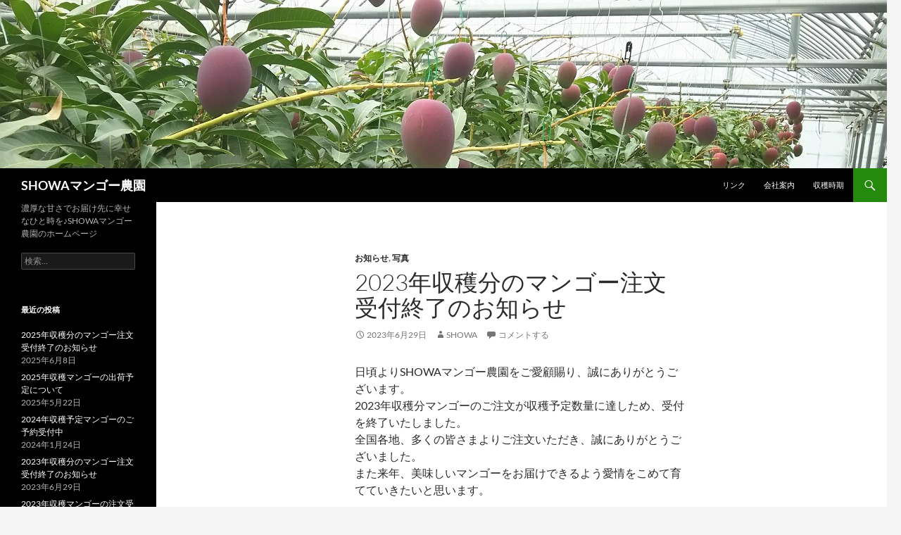

--- FILE ---
content_type: text/html; charset=UTF-8
request_url: http://showa-mango.com/?p=435
body_size: 9911
content:
<!DOCTYPE html>
<!--[if IE 7]>
<html class="ie ie7" lang="ja">
<![endif]-->
<!--[if IE 8]>
<html class="ie ie8" lang="ja">
<![endif]-->
<!--[if !(IE 7) & !(IE 8)]><!-->
<html lang="ja">
<!--<![endif]-->
<head>
	<meta charset="UTF-8">
	<meta name="viewport" content="width=device-width, initial-scale=1.0">
	<title>2023年収穫分のマンゴー注文受付終了のお知らせ | SHOWAマンゴー農園</title>
	<link rel="profile" href="https://gmpg.org/xfn/11">
	<link rel="pingback" href="http://showa-mango.com/wp/xmlrpc.php">
	<!--[if lt IE 9]>
	<script src="http://showa-mango.com/wp/wp-content/themes/twentyfourteen/js/html5.js?ver=3.7.0"></script>
	<![endif]-->
	<meta name='robots' content='max-image-preview:large' />
	<style>img:is([sizes="auto" i], [sizes^="auto," i]) { contain-intrinsic-size: 3000px 1500px }</style>
	<link rel="alternate" type="application/rss+xml" title="SHOWAマンゴー農園 &raquo; フィード" href="http://showa-mango.com/?feed=rss2" />
<link rel="alternate" type="application/rss+xml" title="SHOWAマンゴー農園 &raquo; コメントフィード" href="http://showa-mango.com/?feed=comments-rss2" />
<link rel="alternate" type="application/rss+xml" title="SHOWAマンゴー農園 &raquo; 2023年収穫分のマンゴー注文受付終了のお知らせ のコメントのフィード" href="http://showa-mango.com/?feed=rss2&#038;p=435" />
<script>
window._wpemojiSettings = {"baseUrl":"https:\/\/s.w.org\/images\/core\/emoji\/16.0.1\/72x72\/","ext":".png","svgUrl":"https:\/\/s.w.org\/images\/core\/emoji\/16.0.1\/svg\/","svgExt":".svg","source":{"concatemoji":"http:\/\/showa-mango.com\/wp\/wp-includes\/js\/wp-emoji-release.min.js?ver=6.8.3"}};
/*! This file is auto-generated */
!function(s,n){var o,i,e;function c(e){try{var t={supportTests:e,timestamp:(new Date).valueOf()};sessionStorage.setItem(o,JSON.stringify(t))}catch(e){}}function p(e,t,n){e.clearRect(0,0,e.canvas.width,e.canvas.height),e.fillText(t,0,0);var t=new Uint32Array(e.getImageData(0,0,e.canvas.width,e.canvas.height).data),a=(e.clearRect(0,0,e.canvas.width,e.canvas.height),e.fillText(n,0,0),new Uint32Array(e.getImageData(0,0,e.canvas.width,e.canvas.height).data));return t.every(function(e,t){return e===a[t]})}function u(e,t){e.clearRect(0,0,e.canvas.width,e.canvas.height),e.fillText(t,0,0);for(var n=e.getImageData(16,16,1,1),a=0;a<n.data.length;a++)if(0!==n.data[a])return!1;return!0}function f(e,t,n,a){switch(t){case"flag":return n(e,"\ud83c\udff3\ufe0f\u200d\u26a7\ufe0f","\ud83c\udff3\ufe0f\u200b\u26a7\ufe0f")?!1:!n(e,"\ud83c\udde8\ud83c\uddf6","\ud83c\udde8\u200b\ud83c\uddf6")&&!n(e,"\ud83c\udff4\udb40\udc67\udb40\udc62\udb40\udc65\udb40\udc6e\udb40\udc67\udb40\udc7f","\ud83c\udff4\u200b\udb40\udc67\u200b\udb40\udc62\u200b\udb40\udc65\u200b\udb40\udc6e\u200b\udb40\udc67\u200b\udb40\udc7f");case"emoji":return!a(e,"\ud83e\udedf")}return!1}function g(e,t,n,a){var r="undefined"!=typeof WorkerGlobalScope&&self instanceof WorkerGlobalScope?new OffscreenCanvas(300,150):s.createElement("canvas"),o=r.getContext("2d",{willReadFrequently:!0}),i=(o.textBaseline="top",o.font="600 32px Arial",{});return e.forEach(function(e){i[e]=t(o,e,n,a)}),i}function t(e){var t=s.createElement("script");t.src=e,t.defer=!0,s.head.appendChild(t)}"undefined"!=typeof Promise&&(o="wpEmojiSettingsSupports",i=["flag","emoji"],n.supports={everything:!0,everythingExceptFlag:!0},e=new Promise(function(e){s.addEventListener("DOMContentLoaded",e,{once:!0})}),new Promise(function(t){var n=function(){try{var e=JSON.parse(sessionStorage.getItem(o));if("object"==typeof e&&"number"==typeof e.timestamp&&(new Date).valueOf()<e.timestamp+604800&&"object"==typeof e.supportTests)return e.supportTests}catch(e){}return null}();if(!n){if("undefined"!=typeof Worker&&"undefined"!=typeof OffscreenCanvas&&"undefined"!=typeof URL&&URL.createObjectURL&&"undefined"!=typeof Blob)try{var e="postMessage("+g.toString()+"("+[JSON.stringify(i),f.toString(),p.toString(),u.toString()].join(",")+"));",a=new Blob([e],{type:"text/javascript"}),r=new Worker(URL.createObjectURL(a),{name:"wpTestEmojiSupports"});return void(r.onmessage=function(e){c(n=e.data),r.terminate(),t(n)})}catch(e){}c(n=g(i,f,p,u))}t(n)}).then(function(e){for(var t in e)n.supports[t]=e[t],n.supports.everything=n.supports.everything&&n.supports[t],"flag"!==t&&(n.supports.everythingExceptFlag=n.supports.everythingExceptFlag&&n.supports[t]);n.supports.everythingExceptFlag=n.supports.everythingExceptFlag&&!n.supports.flag,n.DOMReady=!1,n.readyCallback=function(){n.DOMReady=!0}}).then(function(){return e}).then(function(){var e;n.supports.everything||(n.readyCallback(),(e=n.source||{}).concatemoji?t(e.concatemoji):e.wpemoji&&e.twemoji&&(t(e.twemoji),t(e.wpemoji)))}))}((window,document),window._wpemojiSettings);
</script>
<style id='wp-emoji-styles-inline-css'>

	img.wp-smiley, img.emoji {
		display: inline !important;
		border: none !important;
		box-shadow: none !important;
		height: 1em !important;
		width: 1em !important;
		margin: 0 0.07em !important;
		vertical-align: -0.1em !important;
		background: none !important;
		padding: 0 !important;
	}
</style>
<link rel='stylesheet' id='wp-block-library-css' href='http://showa-mango.com/wp/wp-includes/css/dist/block-library/style.min.css?ver=6.8.3' media='all' />
<style id='wp-block-library-theme-inline-css'>
.wp-block-audio :where(figcaption){color:#555;font-size:13px;text-align:center}.is-dark-theme .wp-block-audio :where(figcaption){color:#ffffffa6}.wp-block-audio{margin:0 0 1em}.wp-block-code{border:1px solid #ccc;border-radius:4px;font-family:Menlo,Consolas,monaco,monospace;padding:.8em 1em}.wp-block-embed :where(figcaption){color:#555;font-size:13px;text-align:center}.is-dark-theme .wp-block-embed :where(figcaption){color:#ffffffa6}.wp-block-embed{margin:0 0 1em}.blocks-gallery-caption{color:#555;font-size:13px;text-align:center}.is-dark-theme .blocks-gallery-caption{color:#ffffffa6}:root :where(.wp-block-image figcaption){color:#555;font-size:13px;text-align:center}.is-dark-theme :root :where(.wp-block-image figcaption){color:#ffffffa6}.wp-block-image{margin:0 0 1em}.wp-block-pullquote{border-bottom:4px solid;border-top:4px solid;color:currentColor;margin-bottom:1.75em}.wp-block-pullquote cite,.wp-block-pullquote footer,.wp-block-pullquote__citation{color:currentColor;font-size:.8125em;font-style:normal;text-transform:uppercase}.wp-block-quote{border-left:.25em solid;margin:0 0 1.75em;padding-left:1em}.wp-block-quote cite,.wp-block-quote footer{color:currentColor;font-size:.8125em;font-style:normal;position:relative}.wp-block-quote:where(.has-text-align-right){border-left:none;border-right:.25em solid;padding-left:0;padding-right:1em}.wp-block-quote:where(.has-text-align-center){border:none;padding-left:0}.wp-block-quote.is-large,.wp-block-quote.is-style-large,.wp-block-quote:where(.is-style-plain){border:none}.wp-block-search .wp-block-search__label{font-weight:700}.wp-block-search__button{border:1px solid #ccc;padding:.375em .625em}:where(.wp-block-group.has-background){padding:1.25em 2.375em}.wp-block-separator.has-css-opacity{opacity:.4}.wp-block-separator{border:none;border-bottom:2px solid;margin-left:auto;margin-right:auto}.wp-block-separator.has-alpha-channel-opacity{opacity:1}.wp-block-separator:not(.is-style-wide):not(.is-style-dots){width:100px}.wp-block-separator.has-background:not(.is-style-dots){border-bottom:none;height:1px}.wp-block-separator.has-background:not(.is-style-wide):not(.is-style-dots){height:2px}.wp-block-table{margin:0 0 1em}.wp-block-table td,.wp-block-table th{word-break:normal}.wp-block-table :where(figcaption){color:#555;font-size:13px;text-align:center}.is-dark-theme .wp-block-table :where(figcaption){color:#ffffffa6}.wp-block-video :where(figcaption){color:#555;font-size:13px;text-align:center}.is-dark-theme .wp-block-video :where(figcaption){color:#ffffffa6}.wp-block-video{margin:0 0 1em}:root :where(.wp-block-template-part.has-background){margin-bottom:0;margin-top:0;padding:1.25em 2.375em}
</style>
<style id='classic-theme-styles-inline-css'>
/*! This file is auto-generated */
.wp-block-button__link{color:#fff;background-color:#32373c;border-radius:9999px;box-shadow:none;text-decoration:none;padding:calc(.667em + 2px) calc(1.333em + 2px);font-size:1.125em}.wp-block-file__button{background:#32373c;color:#fff;text-decoration:none}
</style>
<style id='global-styles-inline-css'>
:root{--wp--preset--aspect-ratio--square: 1;--wp--preset--aspect-ratio--4-3: 4/3;--wp--preset--aspect-ratio--3-4: 3/4;--wp--preset--aspect-ratio--3-2: 3/2;--wp--preset--aspect-ratio--2-3: 2/3;--wp--preset--aspect-ratio--16-9: 16/9;--wp--preset--aspect-ratio--9-16: 9/16;--wp--preset--color--black: #000;--wp--preset--color--cyan-bluish-gray: #abb8c3;--wp--preset--color--white: #fff;--wp--preset--color--pale-pink: #f78da7;--wp--preset--color--vivid-red: #cf2e2e;--wp--preset--color--luminous-vivid-orange: #ff6900;--wp--preset--color--luminous-vivid-amber: #fcb900;--wp--preset--color--light-green-cyan: #7bdcb5;--wp--preset--color--vivid-green-cyan: #00d084;--wp--preset--color--pale-cyan-blue: #8ed1fc;--wp--preset--color--vivid-cyan-blue: #0693e3;--wp--preset--color--vivid-purple: #9b51e0;--wp--preset--color--green: #24890d;--wp--preset--color--dark-gray: #2b2b2b;--wp--preset--color--medium-gray: #767676;--wp--preset--color--light-gray: #f5f5f5;--wp--preset--gradient--vivid-cyan-blue-to-vivid-purple: linear-gradient(135deg,rgba(6,147,227,1) 0%,rgb(155,81,224) 100%);--wp--preset--gradient--light-green-cyan-to-vivid-green-cyan: linear-gradient(135deg,rgb(122,220,180) 0%,rgb(0,208,130) 100%);--wp--preset--gradient--luminous-vivid-amber-to-luminous-vivid-orange: linear-gradient(135deg,rgba(252,185,0,1) 0%,rgba(255,105,0,1) 100%);--wp--preset--gradient--luminous-vivid-orange-to-vivid-red: linear-gradient(135deg,rgba(255,105,0,1) 0%,rgb(207,46,46) 100%);--wp--preset--gradient--very-light-gray-to-cyan-bluish-gray: linear-gradient(135deg,rgb(238,238,238) 0%,rgb(169,184,195) 100%);--wp--preset--gradient--cool-to-warm-spectrum: linear-gradient(135deg,rgb(74,234,220) 0%,rgb(151,120,209) 20%,rgb(207,42,186) 40%,rgb(238,44,130) 60%,rgb(251,105,98) 80%,rgb(254,248,76) 100%);--wp--preset--gradient--blush-light-purple: linear-gradient(135deg,rgb(255,206,236) 0%,rgb(152,150,240) 100%);--wp--preset--gradient--blush-bordeaux: linear-gradient(135deg,rgb(254,205,165) 0%,rgb(254,45,45) 50%,rgb(107,0,62) 100%);--wp--preset--gradient--luminous-dusk: linear-gradient(135deg,rgb(255,203,112) 0%,rgb(199,81,192) 50%,rgb(65,88,208) 100%);--wp--preset--gradient--pale-ocean: linear-gradient(135deg,rgb(255,245,203) 0%,rgb(182,227,212) 50%,rgb(51,167,181) 100%);--wp--preset--gradient--electric-grass: linear-gradient(135deg,rgb(202,248,128) 0%,rgb(113,206,126) 100%);--wp--preset--gradient--midnight: linear-gradient(135deg,rgb(2,3,129) 0%,rgb(40,116,252) 100%);--wp--preset--font-size--small: 13px;--wp--preset--font-size--medium: 20px;--wp--preset--font-size--large: 36px;--wp--preset--font-size--x-large: 42px;--wp--preset--spacing--20: 0.44rem;--wp--preset--spacing--30: 0.67rem;--wp--preset--spacing--40: 1rem;--wp--preset--spacing--50: 1.5rem;--wp--preset--spacing--60: 2.25rem;--wp--preset--spacing--70: 3.38rem;--wp--preset--spacing--80: 5.06rem;--wp--preset--shadow--natural: 6px 6px 9px rgba(0, 0, 0, 0.2);--wp--preset--shadow--deep: 12px 12px 50px rgba(0, 0, 0, 0.4);--wp--preset--shadow--sharp: 6px 6px 0px rgba(0, 0, 0, 0.2);--wp--preset--shadow--outlined: 6px 6px 0px -3px rgba(255, 255, 255, 1), 6px 6px rgba(0, 0, 0, 1);--wp--preset--shadow--crisp: 6px 6px 0px rgba(0, 0, 0, 1);}:where(.is-layout-flex){gap: 0.5em;}:where(.is-layout-grid){gap: 0.5em;}body .is-layout-flex{display: flex;}.is-layout-flex{flex-wrap: wrap;align-items: center;}.is-layout-flex > :is(*, div){margin: 0;}body .is-layout-grid{display: grid;}.is-layout-grid > :is(*, div){margin: 0;}:where(.wp-block-columns.is-layout-flex){gap: 2em;}:where(.wp-block-columns.is-layout-grid){gap: 2em;}:where(.wp-block-post-template.is-layout-flex){gap: 1.25em;}:where(.wp-block-post-template.is-layout-grid){gap: 1.25em;}.has-black-color{color: var(--wp--preset--color--black) !important;}.has-cyan-bluish-gray-color{color: var(--wp--preset--color--cyan-bluish-gray) !important;}.has-white-color{color: var(--wp--preset--color--white) !important;}.has-pale-pink-color{color: var(--wp--preset--color--pale-pink) !important;}.has-vivid-red-color{color: var(--wp--preset--color--vivid-red) !important;}.has-luminous-vivid-orange-color{color: var(--wp--preset--color--luminous-vivid-orange) !important;}.has-luminous-vivid-amber-color{color: var(--wp--preset--color--luminous-vivid-amber) !important;}.has-light-green-cyan-color{color: var(--wp--preset--color--light-green-cyan) !important;}.has-vivid-green-cyan-color{color: var(--wp--preset--color--vivid-green-cyan) !important;}.has-pale-cyan-blue-color{color: var(--wp--preset--color--pale-cyan-blue) !important;}.has-vivid-cyan-blue-color{color: var(--wp--preset--color--vivid-cyan-blue) !important;}.has-vivid-purple-color{color: var(--wp--preset--color--vivid-purple) !important;}.has-black-background-color{background-color: var(--wp--preset--color--black) !important;}.has-cyan-bluish-gray-background-color{background-color: var(--wp--preset--color--cyan-bluish-gray) !important;}.has-white-background-color{background-color: var(--wp--preset--color--white) !important;}.has-pale-pink-background-color{background-color: var(--wp--preset--color--pale-pink) !important;}.has-vivid-red-background-color{background-color: var(--wp--preset--color--vivid-red) !important;}.has-luminous-vivid-orange-background-color{background-color: var(--wp--preset--color--luminous-vivid-orange) !important;}.has-luminous-vivid-amber-background-color{background-color: var(--wp--preset--color--luminous-vivid-amber) !important;}.has-light-green-cyan-background-color{background-color: var(--wp--preset--color--light-green-cyan) !important;}.has-vivid-green-cyan-background-color{background-color: var(--wp--preset--color--vivid-green-cyan) !important;}.has-pale-cyan-blue-background-color{background-color: var(--wp--preset--color--pale-cyan-blue) !important;}.has-vivid-cyan-blue-background-color{background-color: var(--wp--preset--color--vivid-cyan-blue) !important;}.has-vivid-purple-background-color{background-color: var(--wp--preset--color--vivid-purple) !important;}.has-black-border-color{border-color: var(--wp--preset--color--black) !important;}.has-cyan-bluish-gray-border-color{border-color: var(--wp--preset--color--cyan-bluish-gray) !important;}.has-white-border-color{border-color: var(--wp--preset--color--white) !important;}.has-pale-pink-border-color{border-color: var(--wp--preset--color--pale-pink) !important;}.has-vivid-red-border-color{border-color: var(--wp--preset--color--vivid-red) !important;}.has-luminous-vivid-orange-border-color{border-color: var(--wp--preset--color--luminous-vivid-orange) !important;}.has-luminous-vivid-amber-border-color{border-color: var(--wp--preset--color--luminous-vivid-amber) !important;}.has-light-green-cyan-border-color{border-color: var(--wp--preset--color--light-green-cyan) !important;}.has-vivid-green-cyan-border-color{border-color: var(--wp--preset--color--vivid-green-cyan) !important;}.has-pale-cyan-blue-border-color{border-color: var(--wp--preset--color--pale-cyan-blue) !important;}.has-vivid-cyan-blue-border-color{border-color: var(--wp--preset--color--vivid-cyan-blue) !important;}.has-vivid-purple-border-color{border-color: var(--wp--preset--color--vivid-purple) !important;}.has-vivid-cyan-blue-to-vivid-purple-gradient-background{background: var(--wp--preset--gradient--vivid-cyan-blue-to-vivid-purple) !important;}.has-light-green-cyan-to-vivid-green-cyan-gradient-background{background: var(--wp--preset--gradient--light-green-cyan-to-vivid-green-cyan) !important;}.has-luminous-vivid-amber-to-luminous-vivid-orange-gradient-background{background: var(--wp--preset--gradient--luminous-vivid-amber-to-luminous-vivid-orange) !important;}.has-luminous-vivid-orange-to-vivid-red-gradient-background{background: var(--wp--preset--gradient--luminous-vivid-orange-to-vivid-red) !important;}.has-very-light-gray-to-cyan-bluish-gray-gradient-background{background: var(--wp--preset--gradient--very-light-gray-to-cyan-bluish-gray) !important;}.has-cool-to-warm-spectrum-gradient-background{background: var(--wp--preset--gradient--cool-to-warm-spectrum) !important;}.has-blush-light-purple-gradient-background{background: var(--wp--preset--gradient--blush-light-purple) !important;}.has-blush-bordeaux-gradient-background{background: var(--wp--preset--gradient--blush-bordeaux) !important;}.has-luminous-dusk-gradient-background{background: var(--wp--preset--gradient--luminous-dusk) !important;}.has-pale-ocean-gradient-background{background: var(--wp--preset--gradient--pale-ocean) !important;}.has-electric-grass-gradient-background{background: var(--wp--preset--gradient--electric-grass) !important;}.has-midnight-gradient-background{background: var(--wp--preset--gradient--midnight) !important;}.has-small-font-size{font-size: var(--wp--preset--font-size--small) !important;}.has-medium-font-size{font-size: var(--wp--preset--font-size--medium) !important;}.has-large-font-size{font-size: var(--wp--preset--font-size--large) !important;}.has-x-large-font-size{font-size: var(--wp--preset--font-size--x-large) !important;}
:where(.wp-block-post-template.is-layout-flex){gap: 1.25em;}:where(.wp-block-post-template.is-layout-grid){gap: 1.25em;}
:where(.wp-block-columns.is-layout-flex){gap: 2em;}:where(.wp-block-columns.is-layout-grid){gap: 2em;}
:root :where(.wp-block-pullquote){font-size: 1.5em;line-height: 1.6;}
</style>
<link rel='stylesheet' id='twentyfourteen-lato-css' href='http://showa-mango.com/wp/wp-content/themes/twentyfourteen/fonts/font-lato.css?ver=20230328' media='all' />
<link rel='stylesheet' id='genericons-css' href='http://showa-mango.com/wp/wp-content/themes/twentyfourteen/genericons/genericons.css?ver=3.0.3' media='all' />
<link rel='stylesheet' id='twentyfourteen-style-css' href='http://showa-mango.com/wp/wp-content/themes/twentyfourteen/style.css?ver=20250415' media='all' />
<link rel='stylesheet' id='twentyfourteen-block-style-css' href='http://showa-mango.com/wp/wp-content/themes/twentyfourteen/css/blocks.css?ver=20240708' media='all' />
<!--[if lt IE 9]>
<link rel='stylesheet' id='twentyfourteen-ie-css' href='http://showa-mango.com/wp/wp-content/themes/twentyfourteen/css/ie.css?ver=20140711' media='all' />
<![endif]-->
<script src="http://showa-mango.com/wp/wp-includes/js/jquery/jquery.min.js?ver=3.7.1" id="jquery-core-js"></script>
<script src="http://showa-mango.com/wp/wp-includes/js/jquery/jquery-migrate.min.js?ver=3.4.1" id="jquery-migrate-js"></script>
<script src="http://showa-mango.com/wp/wp-content/themes/twentyfourteen/js/functions.js?ver=20230526" id="twentyfourteen-script-js" defer data-wp-strategy="defer"></script>
<link rel="https://api.w.org/" href="http://showa-mango.com/index.php?rest_route=/" /><link rel="alternate" title="JSON" type="application/json" href="http://showa-mango.com/index.php?rest_route=/wp/v2/posts/435" /><link rel="EditURI" type="application/rsd+xml" title="RSD" href="http://showa-mango.com/wp/xmlrpc.php?rsd" />
<meta name="generator" content="WordPress 6.8.3" />
<link rel="canonical" href="http://showa-mango.com/?p=435" />
<link rel='shortlink' href='http://showa-mango.com/?p=435' />
<link rel="alternate" title="oEmbed (JSON)" type="application/json+oembed" href="http://showa-mango.com/index.php?rest_route=%2Foembed%2F1.0%2Fembed&#038;url=http%3A%2F%2Fshowa-mango.com%2F%3Fp%3D435" />
<link rel="alternate" title="oEmbed (XML)" type="text/xml+oembed" href="http://showa-mango.com/index.php?rest_route=%2Foembed%2F1.0%2Fembed&#038;url=http%3A%2F%2Fshowa-mango.com%2F%3Fp%3D435&#038;format=xml" />
<style>.recentcomments a{display:inline !important;padding:0 !important;margin:0 !important;}</style></head>

<body class="wp-singular post-template-default single single-post postid-435 single-format-standard wp-embed-responsive wp-theme-twentyfourteen header-image full-width singular">
<a class="screen-reader-text skip-link" href="#content">
	コンテンツへスキップ</a>
<div id="page" class="hfeed site">
			<div id="site-header">
		<a href="http://showa-mango.com/" rel="home" >
			<img src="http://showa-mango.com/wp/wp-content/uploads/2015/04/cropped-DSC_00492.jpg" width="1260" height="239" alt="SHOWAマンゴー農園" srcset="http://showa-mango.com/wp/wp-content/uploads/2015/04/cropped-DSC_00492.jpg 1260w, http://showa-mango.com/wp/wp-content/uploads/2015/04/cropped-DSC_00492-300x57.jpg 300w, http://showa-mango.com/wp/wp-content/uploads/2015/04/cropped-DSC_00492-1024x194.jpg 1024w" sizes="(max-width: 1260px) 100vw, 1260px" decoding="async" fetchpriority="high" />		</a>
	</div>
	
	<header id="masthead" class="site-header">
		<div class="header-main">
			<h1 class="site-title"><a href="http://showa-mango.com/" rel="home" >SHOWAマンゴー農園</a></h1>

			<div class="search-toggle">
				<a href="#search-container" class="screen-reader-text" aria-expanded="false" aria-controls="search-container">
					検索				</a>
			</div>

			<nav id="primary-navigation" class="site-navigation primary-navigation">
				<button class="menu-toggle">メインメニュー</button>
				<div id="primary-menu" class="nav-menu"><ul>
<li class="page_item page-item-20"><a href="http://showa-mango.com/?page_id=20">リンク</a></li>
<li class="page_item page-item-2"><a href="http://showa-mango.com/?page_id=2">会社案内</a></li>
<li class="page_item page-item-31"><a href="http://showa-mango.com/?page_id=31">収穫時期</a></li>
</ul></div>
			</nav>
		</div>

		<div id="search-container" class="search-box-wrapper hide">
			<div class="search-box">
				<form role="search" method="get" class="search-form" action="http://showa-mango.com/">
				<label>
					<span class="screen-reader-text">検索:</span>
					<input type="search" class="search-field" placeholder="検索&hellip;" value="" name="s" />
				</label>
				<input type="submit" class="search-submit" value="検索" />
			</form>			</div>
		</div>
	</header><!-- #masthead -->

	<div id="main" class="site-main">

	<div id="primary" class="content-area">
		<div id="content" class="site-content" role="main">
			
<article id="post-435" class="post-435 post type-post status-publish format-standard hentry category-2 category-4 tag-12 tag-7 tag-13 tag-16 tag-11 tag-9">
	
	<header class="entry-header">
				<div class="entry-meta">
			<span class="cat-links"><a href="http://showa-mango.com/?cat=2" rel="category">お知らせ</a>, <a href="http://showa-mango.com/?cat=4" rel="category">写真</a></span>
		</div>
			<h1 class="entry-title">2023年収穫分のマンゴー注文受付終了のお知らせ</h1>
		<div class="entry-meta">
			<span class="entry-date"><a href="http://showa-mango.com/?p=435" rel="bookmark"><time class="entry-date" datetime="2023-06-29T06:54:52+09:00">2023年6月29日</time></a></span> <span class="byline"><span class="author vcard"><a class="url fn n" href="http://showa-mango.com/?author=1" rel="author">showa</a></span></span>			<span class="comments-link"><a href="http://showa-mango.com/?p=435#respond">コメントする</a></span>
						</div><!-- .entry-meta -->
	</header><!-- .entry-header -->

		<div class="entry-content">
		
<p>日頃よりSHOWAマンゴー農園をご愛顧賜り、誠にありがとうございます。<br>2023年収穫分マンゴーのご注文が収穫予定数量に達しため、受付を終了いたしました。<br>全国各地、多くの皆さまよりご注文いただき、誠にありがとうございました。<br>また来年、美味しいマンゴーをお届けできるよう愛情をこめて育てていきたいと思います。</p>



<figure class="wp-block-image size-large"><a href="http://showa-mango.com/wp/wp-content/uploads/2023/06/DSC_6494.jpg"><img decoding="async" width="1024" height="768" src="http://showa-mango.com/wp/wp-content/uploads/2023/06/DSC_6494-1024x768.jpg" alt="" class="wp-image-436" srcset="http://showa-mango.com/wp/wp-content/uploads/2023/06/DSC_6494-1024x768.jpg 1024w, http://showa-mango.com/wp/wp-content/uploads/2023/06/DSC_6494-300x225.jpg 300w, http://showa-mango.com/wp/wp-content/uploads/2023/06/DSC_6494-768x576.jpg 768w, http://showa-mango.com/wp/wp-content/uploads/2023/06/DSC_6494.jpg 1249w" sizes="(max-width: 1024px) 100vw, 1024px" /></a><figcaption class="wp-element-caption">今年もありがとうございました(^-^)</figcaption></figure>
	</div><!-- .entry-content -->
	
	<footer class="entry-meta"><span class="tag-links"><a href="http://showa-mango.com/?tag=%e3%81%af%e3%82%84%e3%81%b6%e3%81%95%e3%81%ae%e3%81%a6%e3%81%bf%e3%82%84%e3%81%92" rel="tag">はやぶさのてみやげ</a><a href="http://showa-mango.com/?tag=%e3%83%9e%e3%83%b3%e3%82%b4%e3%83%bc" rel="tag">マンゴー</a><a href="http://showa-mango.com/?tag=%e5%a4%a7%e9%9a%85" rel="tag">大隅</a><a href="http://showa-mango.com/?tag=%e8%82%9d%e4%bb%98%e7%94%ba" rel="tag">肝付町</a><a href="http://showa-mango.com/?tag=%e8%b5%a4%e3%81%84" rel="tag">赤い</a><a href="http://showa-mango.com/?tag=%e9%b9%bf%e5%85%90%e5%b3%b6" rel="tag">鹿児島</a></span></footer></article><!-- #post-435 -->
		<nav class="navigation post-navigation">
		<h1 class="screen-reader-text">
			投稿ナビゲーション		</h1>
		<div class="nav-links">
			<a href="http://showa-mango.com/?p=428" rel="prev"><span class="meta-nav">前の投稿</span>2023年収穫マンゴーの注文受付中♪</a><a href="http://showa-mango.com/?p=441" rel="next"><span class="meta-nav">次の投稿</span>2024年収穫予定マンゴーのご予約受付中</a>			</div><!-- .nav-links -->
		</nav><!-- .navigation -->
		
<div id="comments" class="comments-area">

	
		<div id="respond" class="comment-respond">
		<h3 id="reply-title" class="comment-reply-title">コメントを残す <small><a rel="nofollow" id="cancel-comment-reply-link" href="/?p=435#respond" style="display:none;">コメントをキャンセル</a></small></h3><form action="http://showa-mango.com/wp/wp-comments-post.php" method="post" id="commentform" class="comment-form"><p class="comment-notes"><span id="email-notes">メールアドレスが公開されることはありません。</span> <span class="required-field-message"><span class="required">※</span> が付いている欄は必須項目です</span></p><p class="comment-form-comment"><label for="comment">コメント <span class="required">※</span></label> <textarea id="comment" name="comment" cols="45" rows="8" maxlength="65525" required></textarea></p><p class="comment-form-author"><label for="author">名前 <span class="required">※</span></label> <input id="author" name="author" type="text" value="" size="30" maxlength="245" autocomplete="name" required /></p>
<p class="comment-form-email"><label for="email">メール <span class="required">※</span></label> <input id="email" name="email" type="email" value="" size="30" maxlength="100" aria-describedby="email-notes" autocomplete="email" required /></p>
<p class="comment-form-url"><label for="url">サイト</label> <input id="url" name="url" type="url" value="" size="30" maxlength="200" autocomplete="url" /></p>
<p class="form-submit"><input name="submit" type="submit" id="submit" class="submit" value="コメントを送信" /> <input type='hidden' name='comment_post_ID' value='435' id='comment_post_ID' />
<input type='hidden' name='comment_parent' id='comment_parent' value='0' />
</p><p style="display: none !important;" class="akismet-fields-container" data-prefix="ak_"><label>&#916;<textarea name="ak_hp_textarea" cols="45" rows="8" maxlength="100"></textarea></label><input type="hidden" id="ak_js_1" name="ak_js" value="169"/><script>document.getElementById( "ak_js_1" ).setAttribute( "value", ( new Date() ).getTime() );</script></p></form>	</div><!-- #respond -->
	
</div><!-- #comments -->
		</div><!-- #content -->
	</div><!-- #primary -->

<div id="secondary">
		<h2 class="site-description">濃厚な甘さでお届け先に幸せなひと時を♪SHOWAマンゴー農園のホームページ</h2>
	
	
		<div id="primary-sidebar" class="primary-sidebar widget-area" role="complementary">
		<aside id="search-2" class="widget widget_search"><form role="search" method="get" class="search-form" action="http://showa-mango.com/">
				<label>
					<span class="screen-reader-text">検索:</span>
					<input type="search" class="search-field" placeholder="検索&hellip;" value="" name="s" />
				</label>
				<input type="submit" class="search-submit" value="検索" />
			</form></aside>
		<aside id="recent-posts-2" class="widget widget_recent_entries">
		<h1 class="widget-title">最近の投稿</h1><nav aria-label="最近の投稿">
		<ul>
											<li>
					<a href="http://showa-mango.com/?p=452">2025年収穫分のマンゴー注文受付終了のお知らせ</a>
											<span class="post-date">2025年6月8日</span>
									</li>
											<li>
					<a href="http://showa-mango.com/?p=448">2025年収穫マンゴーの出荷予定について</a>
											<span class="post-date">2025年5月22日</span>
									</li>
											<li>
					<a href="http://showa-mango.com/?p=441">2024年収穫予定マンゴーのご予約受付中</a>
											<span class="post-date">2024年1月24日</span>
									</li>
											<li>
					<a href="http://showa-mango.com/?p=435" aria-current="page">2023年収穫分のマンゴー注文受付終了のお知らせ</a>
											<span class="post-date">2023年6月29日</span>
									</li>
											<li>
					<a href="http://showa-mango.com/?p=428">2023年収穫マンゴーの注文受付中♪</a>
											<span class="post-date">2023年6月14日</span>
									</li>
					</ul>

		</nav></aside><aside id="recent-comments-2" class="widget widget_recent_comments"><h1 class="widget-title">最近のコメント</h1><nav aria-label="最近のコメント"><ul id="recentcomments"><li class="recentcomments"><a href="http://showa-mango.com/?page_id=2#comment-840">会社案内</a> に <span class="comment-author-link">向井満代</span> より</li></ul></nav></aside><aside id="archives-2" class="widget widget_archive"><h1 class="widget-title">アーカイブ</h1><nav aria-label="アーカイブ">
			<ul>
					<li><a href='http://showa-mango.com/?m=202506'>2025年6月</a></li>
	<li><a href='http://showa-mango.com/?m=202505'>2025年5月</a></li>
	<li><a href='http://showa-mango.com/?m=202401'>2024年1月</a></li>
	<li><a href='http://showa-mango.com/?m=202306'>2023年6月</a></li>
	<li><a href='http://showa-mango.com/?m=202302'>2023年2月</a></li>
	<li><a href='http://showa-mango.com/?m=202301'>2023年1月</a></li>
	<li><a href='http://showa-mango.com/?m=202206'>2022年6月</a></li>
	<li><a href='http://showa-mango.com/?m=202205'>2022年5月</a></li>
	<li><a href='http://showa-mango.com/?m=202204'>2022年4月</a></li>
	<li><a href='http://showa-mango.com/?m=202201'>2022年1月</a></li>
	<li><a href='http://showa-mango.com/?m=202112'>2021年12月</a></li>
	<li><a href='http://showa-mango.com/?m=202106'>2021年6月</a></li>
	<li><a href='http://showa-mango.com/?m=202104'>2021年4月</a></li>
	<li><a href='http://showa-mango.com/?m=202002'>2020年2月</a></li>
	<li><a href='http://showa-mango.com/?m=201912'>2019年12月</a></li>
	<li><a href='http://showa-mango.com/?m=201905'>2019年5月</a></li>
	<li><a href='http://showa-mango.com/?m=201904'>2019年4月</a></li>
	<li><a href='http://showa-mango.com/?m=201901'>2019年1月</a></li>
	<li><a href='http://showa-mango.com/?m=201812'>2018年12月</a></li>
	<li><a href='http://showa-mango.com/?m=201801'>2018年1月</a></li>
	<li><a href='http://showa-mango.com/?m=201712'>2017年12月</a></li>
	<li><a href='http://showa-mango.com/?m=201707'>2017年7月</a></li>
	<li><a href='http://showa-mango.com/?m=201704'>2017年4月</a></li>
	<li><a href='http://showa-mango.com/?m=201703'>2017年3月</a></li>
	<li><a href='http://showa-mango.com/?m=201701'>2017年1月</a></li>
	<li><a href='http://showa-mango.com/?m=201606'>2016年6月</a></li>
	<li><a href='http://showa-mango.com/?m=201605'>2016年5月</a></li>
	<li><a href='http://showa-mango.com/?m=201604'>2016年4月</a></li>
	<li><a href='http://showa-mango.com/?m=201601'>2016年1月</a></li>
	<li><a href='http://showa-mango.com/?m=201512'>2015年12月</a></li>
	<li><a href='http://showa-mango.com/?m=201510'>2015年10月</a></li>
	<li><a href='http://showa-mango.com/?m=201507'>2015年7月</a></li>
	<li><a href='http://showa-mango.com/?m=201506'>2015年6月</a></li>
	<li><a href='http://showa-mango.com/?m=201505'>2015年5月</a></li>
	<li><a href='http://showa-mango.com/?m=201504'>2015年4月</a></li>
	<li><a href='http://showa-mango.com/?m=201503'>2015年3月</a></li>
	<li><a href='http://showa-mango.com/?m=201502'>2015年2月</a></li>
	<li><a href='http://showa-mango.com/?m=201501'>2015年1月</a></li>
	<li><a href='http://showa-mango.com/?m=201410'>2014年10月</a></li>
			</ul>

			</nav></aside><aside id="categories-2" class="widget widget_categories"><h1 class="widget-title">カテゴリー</h1><nav aria-label="カテゴリー">
			<ul>
					<li class="cat-item cat-item-2"><a href="http://showa-mango.com/?cat=2">お知らせ</a>
</li>
	<li class="cat-item cat-item-15"><a href="http://showa-mango.com/?cat=15">イベント</a>
</li>
	<li class="cat-item cat-item-4"><a href="http://showa-mango.com/?cat=4">写真</a>
</li>
	<li class="cat-item cat-item-5"><a href="http://showa-mango.com/?cat=5">動画</a>
</li>
			</ul>

			</nav></aside><aside id="meta-5" class="widget widget_meta"><h1 class="widget-title">メタ情報</h1><nav aria-label="メタ情報">
		<ul>
						<li><a href="http://showa-mango.com/wp/wp-login.php">ログイン</a></li>
			<li><a href="http://showa-mango.com/?feed=rss2">投稿フィード</a></li>
			<li><a href="http://showa-mango.com/?feed=comments-rss2">コメントフィード</a></li>

			<li><a href="https://ja.wordpress.org/">WordPress.org</a></li>
		</ul>

		</nav></aside>	</div><!-- #primary-sidebar -->
	</div><!-- #secondary -->

		</div><!-- #main -->

		<footer id="colophon" class="site-footer">

			
			<div class="site-info">
												<a href="https://ja.wordpress.org/" class="imprint">
					Proudly powered by WordPress				</a>
			</div><!-- .site-info -->
		</footer><!-- #colophon -->
	</div><!-- #page -->

	<script src="http://showa-mango.com/wp/wp-includes/js/comment-reply.min.js?ver=6.8.3" id="comment-reply-js" async data-wp-strategy="async"></script>
</body>
</html>
